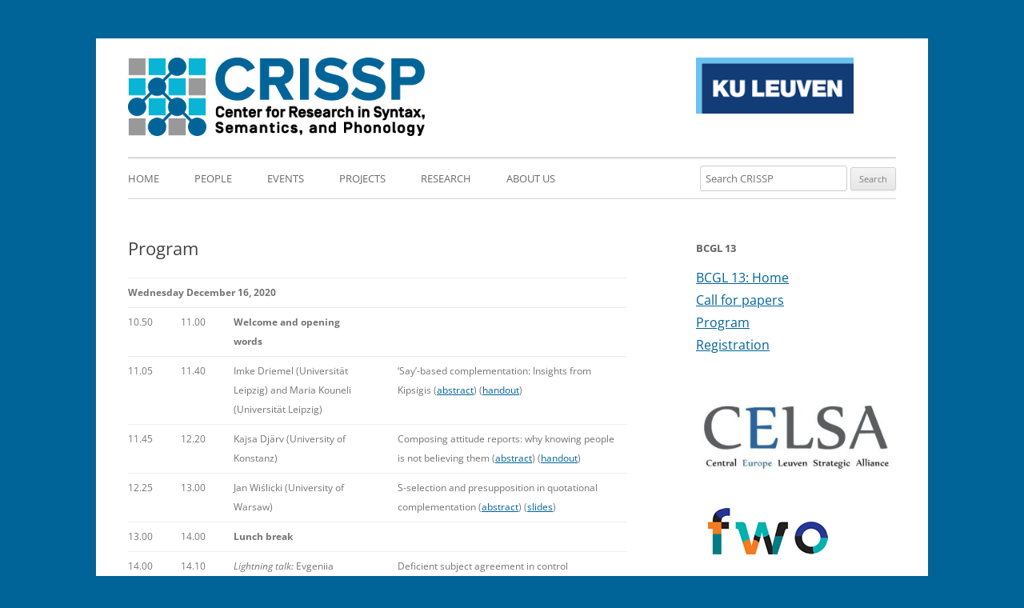

--- FILE ---
content_type: text/html; charset=UTF-8
request_url: https://www.crissp.be/bcgl-13-the-syntax-and-semantics-of-clausal-complementation/program/
body_size: 9466
content:
<!DOCTYPE html>
<!--[if IE 7]>
<html class="ie ie7" lang="en-US">
<![endif]-->
<!--[if IE 8]>
<html class="ie ie8" lang="en-US">
<![endif]-->
<!--[if !(IE 7) & !(IE 8)]><!-->
<html lang="en-US">
<!--<![endif]-->
<head>
<meta charset="UTF-8" />
<meta name="viewport" content="width=device-width" />
<title>Program | CRISSP</title>
<link rel="profile" href="https://gmpg.org/xfn/11" />
<link rel="pingback" href="https://www.crissp.be/xmlrpc.php" />
<!--[if lt IE 9]>
<script src="https://www.crissp.be/wp-content/themes/twentytwelve/js/html5.js" type="text/javascript"></script>
<![endif]-->

<meta name='robots' content='max-image-preview:large' />
<link rel='dns-prefetch' href='//widgetlogic.org' />
<link rel="alternate" type="application/rss+xml" title="CRISSP &raquo; Feed" href="https://www.crissp.be/feed/" />
<link rel="alternate" type="application/rss+xml" title="CRISSP &raquo; Comments Feed" href="https://www.crissp.be/comments/feed/" />
<link rel="alternate" title="oEmbed (JSON)" type="application/json+oembed" href="https://www.crissp.be/wp-json/oembed/1.0/embed?url=https%3A%2F%2Fwww.crissp.be%2Fbcgl-13-the-syntax-and-semantics-of-clausal-complementation%2Fprogram%2F" />
<link rel="alternate" title="oEmbed (XML)" type="text/xml+oembed" href="https://www.crissp.be/wp-json/oembed/1.0/embed?url=https%3A%2F%2Fwww.crissp.be%2Fbcgl-13-the-syntax-and-semantics-of-clausal-complementation%2Fprogram%2F&#038;format=xml" />
<style id='wp-img-auto-sizes-contain-inline-css' type='text/css'>
img:is([sizes=auto i],[sizes^="auto," i]){contain-intrinsic-size:3000px 1500px}
/*# sourceURL=wp-img-auto-sizes-contain-inline-css */
</style>
<style id='wp-emoji-styles-inline-css' type='text/css'>

	img.wp-smiley, img.emoji {
		display: inline !important;
		border: none !important;
		box-shadow: none !important;
		height: 1em !important;
		width: 1em !important;
		margin: 0 0.07em !important;
		vertical-align: -0.1em !important;
		background: none !important;
		padding: 0 !important;
	}
/*# sourceURL=wp-emoji-styles-inline-css */
</style>
<style id='wp-block-library-inline-css' type='text/css'>
:root{--wp-block-synced-color:#7a00df;--wp-block-synced-color--rgb:122,0,223;--wp-bound-block-color:var(--wp-block-synced-color);--wp-editor-canvas-background:#ddd;--wp-admin-theme-color:#007cba;--wp-admin-theme-color--rgb:0,124,186;--wp-admin-theme-color-darker-10:#006ba1;--wp-admin-theme-color-darker-10--rgb:0,107,160.5;--wp-admin-theme-color-darker-20:#005a87;--wp-admin-theme-color-darker-20--rgb:0,90,135;--wp-admin-border-width-focus:2px}@media (min-resolution:192dpi){:root{--wp-admin-border-width-focus:1.5px}}.wp-element-button{cursor:pointer}:root .has-very-light-gray-background-color{background-color:#eee}:root .has-very-dark-gray-background-color{background-color:#313131}:root .has-very-light-gray-color{color:#eee}:root .has-very-dark-gray-color{color:#313131}:root .has-vivid-green-cyan-to-vivid-cyan-blue-gradient-background{background:linear-gradient(135deg,#00d084,#0693e3)}:root .has-purple-crush-gradient-background{background:linear-gradient(135deg,#34e2e4,#4721fb 50%,#ab1dfe)}:root .has-hazy-dawn-gradient-background{background:linear-gradient(135deg,#faaca8,#dad0ec)}:root .has-subdued-olive-gradient-background{background:linear-gradient(135deg,#fafae1,#67a671)}:root .has-atomic-cream-gradient-background{background:linear-gradient(135deg,#fdd79a,#004a59)}:root .has-nightshade-gradient-background{background:linear-gradient(135deg,#330968,#31cdcf)}:root .has-midnight-gradient-background{background:linear-gradient(135deg,#020381,#2874fc)}:root{--wp--preset--font-size--normal:16px;--wp--preset--font-size--huge:42px}.has-regular-font-size{font-size:1em}.has-larger-font-size{font-size:2.625em}.has-normal-font-size{font-size:var(--wp--preset--font-size--normal)}.has-huge-font-size{font-size:var(--wp--preset--font-size--huge)}.has-text-align-center{text-align:center}.has-text-align-left{text-align:left}.has-text-align-right{text-align:right}.has-fit-text{white-space:nowrap!important}#end-resizable-editor-section{display:none}.aligncenter{clear:both}.items-justified-left{justify-content:flex-start}.items-justified-center{justify-content:center}.items-justified-right{justify-content:flex-end}.items-justified-space-between{justify-content:space-between}.screen-reader-text{border:0;clip-path:inset(50%);height:1px;margin:-1px;overflow:hidden;padding:0;position:absolute;width:1px;word-wrap:normal!important}.screen-reader-text:focus{background-color:#ddd;clip-path:none;color:#444;display:block;font-size:1em;height:auto;left:5px;line-height:normal;padding:15px 23px 14px;text-decoration:none;top:5px;width:auto;z-index:100000}html :where(.has-border-color){border-style:solid}html :where([style*=border-top-color]){border-top-style:solid}html :where([style*=border-right-color]){border-right-style:solid}html :where([style*=border-bottom-color]){border-bottom-style:solid}html :where([style*=border-left-color]){border-left-style:solid}html :where([style*=border-width]){border-style:solid}html :where([style*=border-top-width]){border-top-style:solid}html :where([style*=border-right-width]){border-right-style:solid}html :where([style*=border-bottom-width]){border-bottom-style:solid}html :where([style*=border-left-width]){border-left-style:solid}html :where(img[class*=wp-image-]){height:auto;max-width:100%}:where(figure){margin:0 0 1em}html :where(.is-position-sticky){--wp-admin--admin-bar--position-offset:var(--wp-admin--admin-bar--height,0px)}@media screen and (max-width:600px){html :where(.is-position-sticky){--wp-admin--admin-bar--position-offset:0px}}

/*# sourceURL=wp-block-library-inline-css */
</style><style id='global-styles-inline-css' type='text/css'>
:root{--wp--preset--aspect-ratio--square: 1;--wp--preset--aspect-ratio--4-3: 4/3;--wp--preset--aspect-ratio--3-4: 3/4;--wp--preset--aspect-ratio--3-2: 3/2;--wp--preset--aspect-ratio--2-3: 2/3;--wp--preset--aspect-ratio--16-9: 16/9;--wp--preset--aspect-ratio--9-16: 9/16;--wp--preset--color--black: #000000;--wp--preset--color--cyan-bluish-gray: #abb8c3;--wp--preset--color--white: #fff;--wp--preset--color--pale-pink: #f78da7;--wp--preset--color--vivid-red: #cf2e2e;--wp--preset--color--luminous-vivid-orange: #ff6900;--wp--preset--color--luminous-vivid-amber: #fcb900;--wp--preset--color--light-green-cyan: #7bdcb5;--wp--preset--color--vivid-green-cyan: #00d084;--wp--preset--color--pale-cyan-blue: #8ed1fc;--wp--preset--color--vivid-cyan-blue: #0693e3;--wp--preset--color--vivid-purple: #9b51e0;--wp--preset--color--blue: #21759b;--wp--preset--color--dark-gray: #444;--wp--preset--color--medium-gray: #9f9f9f;--wp--preset--color--light-gray: #e6e6e6;--wp--preset--gradient--vivid-cyan-blue-to-vivid-purple: linear-gradient(135deg,rgb(6,147,227) 0%,rgb(155,81,224) 100%);--wp--preset--gradient--light-green-cyan-to-vivid-green-cyan: linear-gradient(135deg,rgb(122,220,180) 0%,rgb(0,208,130) 100%);--wp--preset--gradient--luminous-vivid-amber-to-luminous-vivid-orange: linear-gradient(135deg,rgb(252,185,0) 0%,rgb(255,105,0) 100%);--wp--preset--gradient--luminous-vivid-orange-to-vivid-red: linear-gradient(135deg,rgb(255,105,0) 0%,rgb(207,46,46) 100%);--wp--preset--gradient--very-light-gray-to-cyan-bluish-gray: linear-gradient(135deg,rgb(238,238,238) 0%,rgb(169,184,195) 100%);--wp--preset--gradient--cool-to-warm-spectrum: linear-gradient(135deg,rgb(74,234,220) 0%,rgb(151,120,209) 20%,rgb(207,42,186) 40%,rgb(238,44,130) 60%,rgb(251,105,98) 80%,rgb(254,248,76) 100%);--wp--preset--gradient--blush-light-purple: linear-gradient(135deg,rgb(255,206,236) 0%,rgb(152,150,240) 100%);--wp--preset--gradient--blush-bordeaux: linear-gradient(135deg,rgb(254,205,165) 0%,rgb(254,45,45) 50%,rgb(107,0,62) 100%);--wp--preset--gradient--luminous-dusk: linear-gradient(135deg,rgb(255,203,112) 0%,rgb(199,81,192) 50%,rgb(65,88,208) 100%);--wp--preset--gradient--pale-ocean: linear-gradient(135deg,rgb(255,245,203) 0%,rgb(182,227,212) 50%,rgb(51,167,181) 100%);--wp--preset--gradient--electric-grass: linear-gradient(135deg,rgb(202,248,128) 0%,rgb(113,206,126) 100%);--wp--preset--gradient--midnight: linear-gradient(135deg,rgb(2,3,129) 0%,rgb(40,116,252) 100%);--wp--preset--font-size--small: 13px;--wp--preset--font-size--medium: 20px;--wp--preset--font-size--large: 36px;--wp--preset--font-size--x-large: 42px;--wp--preset--spacing--20: 0.44rem;--wp--preset--spacing--30: 0.67rem;--wp--preset--spacing--40: 1rem;--wp--preset--spacing--50: 1.5rem;--wp--preset--spacing--60: 2.25rem;--wp--preset--spacing--70: 3.38rem;--wp--preset--spacing--80: 5.06rem;--wp--preset--shadow--natural: 6px 6px 9px rgba(0, 0, 0, 0.2);--wp--preset--shadow--deep: 12px 12px 50px rgba(0, 0, 0, 0.4);--wp--preset--shadow--sharp: 6px 6px 0px rgba(0, 0, 0, 0.2);--wp--preset--shadow--outlined: 6px 6px 0px -3px rgb(255, 255, 255), 6px 6px rgb(0, 0, 0);--wp--preset--shadow--crisp: 6px 6px 0px rgb(0, 0, 0);}:where(.is-layout-flex){gap: 0.5em;}:where(.is-layout-grid){gap: 0.5em;}body .is-layout-flex{display: flex;}.is-layout-flex{flex-wrap: wrap;align-items: center;}.is-layout-flex > :is(*, div){margin: 0;}body .is-layout-grid{display: grid;}.is-layout-grid > :is(*, div){margin: 0;}:where(.wp-block-columns.is-layout-flex){gap: 2em;}:where(.wp-block-columns.is-layout-grid){gap: 2em;}:where(.wp-block-post-template.is-layout-flex){gap: 1.25em;}:where(.wp-block-post-template.is-layout-grid){gap: 1.25em;}.has-black-color{color: var(--wp--preset--color--black) !important;}.has-cyan-bluish-gray-color{color: var(--wp--preset--color--cyan-bluish-gray) !important;}.has-white-color{color: var(--wp--preset--color--white) !important;}.has-pale-pink-color{color: var(--wp--preset--color--pale-pink) !important;}.has-vivid-red-color{color: var(--wp--preset--color--vivid-red) !important;}.has-luminous-vivid-orange-color{color: var(--wp--preset--color--luminous-vivid-orange) !important;}.has-luminous-vivid-amber-color{color: var(--wp--preset--color--luminous-vivid-amber) !important;}.has-light-green-cyan-color{color: var(--wp--preset--color--light-green-cyan) !important;}.has-vivid-green-cyan-color{color: var(--wp--preset--color--vivid-green-cyan) !important;}.has-pale-cyan-blue-color{color: var(--wp--preset--color--pale-cyan-blue) !important;}.has-vivid-cyan-blue-color{color: var(--wp--preset--color--vivid-cyan-blue) !important;}.has-vivid-purple-color{color: var(--wp--preset--color--vivid-purple) !important;}.has-black-background-color{background-color: var(--wp--preset--color--black) !important;}.has-cyan-bluish-gray-background-color{background-color: var(--wp--preset--color--cyan-bluish-gray) !important;}.has-white-background-color{background-color: var(--wp--preset--color--white) !important;}.has-pale-pink-background-color{background-color: var(--wp--preset--color--pale-pink) !important;}.has-vivid-red-background-color{background-color: var(--wp--preset--color--vivid-red) !important;}.has-luminous-vivid-orange-background-color{background-color: var(--wp--preset--color--luminous-vivid-orange) !important;}.has-luminous-vivid-amber-background-color{background-color: var(--wp--preset--color--luminous-vivid-amber) !important;}.has-light-green-cyan-background-color{background-color: var(--wp--preset--color--light-green-cyan) !important;}.has-vivid-green-cyan-background-color{background-color: var(--wp--preset--color--vivid-green-cyan) !important;}.has-pale-cyan-blue-background-color{background-color: var(--wp--preset--color--pale-cyan-blue) !important;}.has-vivid-cyan-blue-background-color{background-color: var(--wp--preset--color--vivid-cyan-blue) !important;}.has-vivid-purple-background-color{background-color: var(--wp--preset--color--vivid-purple) !important;}.has-black-border-color{border-color: var(--wp--preset--color--black) !important;}.has-cyan-bluish-gray-border-color{border-color: var(--wp--preset--color--cyan-bluish-gray) !important;}.has-white-border-color{border-color: var(--wp--preset--color--white) !important;}.has-pale-pink-border-color{border-color: var(--wp--preset--color--pale-pink) !important;}.has-vivid-red-border-color{border-color: var(--wp--preset--color--vivid-red) !important;}.has-luminous-vivid-orange-border-color{border-color: var(--wp--preset--color--luminous-vivid-orange) !important;}.has-luminous-vivid-amber-border-color{border-color: var(--wp--preset--color--luminous-vivid-amber) !important;}.has-light-green-cyan-border-color{border-color: var(--wp--preset--color--light-green-cyan) !important;}.has-vivid-green-cyan-border-color{border-color: var(--wp--preset--color--vivid-green-cyan) !important;}.has-pale-cyan-blue-border-color{border-color: var(--wp--preset--color--pale-cyan-blue) !important;}.has-vivid-cyan-blue-border-color{border-color: var(--wp--preset--color--vivid-cyan-blue) !important;}.has-vivid-purple-border-color{border-color: var(--wp--preset--color--vivid-purple) !important;}.has-vivid-cyan-blue-to-vivid-purple-gradient-background{background: var(--wp--preset--gradient--vivid-cyan-blue-to-vivid-purple) !important;}.has-light-green-cyan-to-vivid-green-cyan-gradient-background{background: var(--wp--preset--gradient--light-green-cyan-to-vivid-green-cyan) !important;}.has-luminous-vivid-amber-to-luminous-vivid-orange-gradient-background{background: var(--wp--preset--gradient--luminous-vivid-amber-to-luminous-vivid-orange) !important;}.has-luminous-vivid-orange-to-vivid-red-gradient-background{background: var(--wp--preset--gradient--luminous-vivid-orange-to-vivid-red) !important;}.has-very-light-gray-to-cyan-bluish-gray-gradient-background{background: var(--wp--preset--gradient--very-light-gray-to-cyan-bluish-gray) !important;}.has-cool-to-warm-spectrum-gradient-background{background: var(--wp--preset--gradient--cool-to-warm-spectrum) !important;}.has-blush-light-purple-gradient-background{background: var(--wp--preset--gradient--blush-light-purple) !important;}.has-blush-bordeaux-gradient-background{background: var(--wp--preset--gradient--blush-bordeaux) !important;}.has-luminous-dusk-gradient-background{background: var(--wp--preset--gradient--luminous-dusk) !important;}.has-pale-ocean-gradient-background{background: var(--wp--preset--gradient--pale-ocean) !important;}.has-electric-grass-gradient-background{background: var(--wp--preset--gradient--electric-grass) !important;}.has-midnight-gradient-background{background: var(--wp--preset--gradient--midnight) !important;}.has-small-font-size{font-size: var(--wp--preset--font-size--small) !important;}.has-medium-font-size{font-size: var(--wp--preset--font-size--medium) !important;}.has-large-font-size{font-size: var(--wp--preset--font-size--large) !important;}.has-x-large-font-size{font-size: var(--wp--preset--font-size--x-large) !important;}
/*# sourceURL=global-styles-inline-css */
</style>

<style id='classic-theme-styles-inline-css' type='text/css'>
/*! This file is auto-generated */
.wp-block-button__link{color:#fff;background-color:#32373c;border-radius:9999px;box-shadow:none;text-decoration:none;padding:calc(.667em + 2px) calc(1.333em + 2px);font-size:1.125em}.wp-block-file__button{background:#32373c;color:#fff;text-decoration:none}
/*# sourceURL=/wp-includes/css/classic-themes.min.css */
</style>
<link rel='stylesheet' id='block-widget-css' href='https://www.crissp.be/wp-content/plugins/widget-logic/block_widget/css/widget.css?ver=1768251208' type='text/css' media='all' />
<link rel='stylesheet' id='parent-style-css' href='https://www.crissp.be/wp-content/themes/twentytwelve/style.css?ver=979a359e80702b6ac5265a80f2b42afb' type='text/css' media='all' />
<link rel='stylesheet' id='child-style-css' href='https://www.crissp.be/wp-content/themes/twentytwelve-child/style.css?ver=1.0' type='text/css' media='all' />
<link rel='stylesheet' id='twentytwelve-fonts-css' href='https://www.crissp.be/wp-content/themes/twentytwelve/fonts/font-open-sans.css?ver=20230328' type='text/css' media='all' />
<link rel='stylesheet' id='twentytwelve-style-css' href='https://www.crissp.be/wp-content/themes/twentytwelve-child/style.css?ver=20251202' type='text/css' media='all' />
<link rel='stylesheet' id='twentytwelve-block-style-css' href='https://www.crissp.be/wp-content/themes/twentytwelve/css/blocks.css?ver=20251031' type='text/css' media='all' />
<script type="text/javascript" src="https://www.crissp.be/wp-includes/js/jquery/jquery.min.js?ver=3.7.1" id="jquery-core-js"></script>
<script type="text/javascript" src="https://www.crissp.be/wp-includes/js/jquery/jquery-migrate.min.js?ver=3.4.1" id="jquery-migrate-js"></script>
<script type="text/javascript" src="https://www.crissp.be/wp-content/themes/twentytwelve/js/navigation.js?ver=20250303" id="twentytwelve-navigation-js" defer="defer" data-wp-strategy="defer"></script>
<link rel="https://api.w.org/" href="https://www.crissp.be/wp-json/" /><link rel="alternate" title="JSON" type="application/json" href="https://www.crissp.be/wp-json/wp/v2/pages/3201" /><link rel="canonical" href="https://www.crissp.be/bcgl-13-the-syntax-and-semantics-of-clausal-complementation/program/" />
<link id="crissp" rel="stylesheet" href="/wp-content/themes/twentytwelve-child/screen.css" type="text/css" media="all" />
</head>

<body data-rsssl=1 class="wp-singular page-template-default page page-id-3201 page-child parent-pageid-3197 wp-embed-responsive wp-theme-twentytwelve wp-child-theme-twentytwelve-child custom-font-enabled single-author">
<div id="page" class="hfeed site">
	<header id="masthead" class="site-header" role="banner">
		<hgroup>
			
                <a href="https://www.crissp.be/" title="CRISSP" rel="home"><img src="/wp-content/themes/twentytwelve-child/images/crissp-logo.png" alt:"Logo CRISSP" id="crissp-logo" /></a>
                <a href="http://www.kuleuven.be"><img src="/wp-content/themes/twentytwelve-child/images/kuleuven-logo-180.png" id="kuleuven-logo" /></a>
                			
		</hgroup>

		<nav id="site-navigation" class="main-navigation" role="navigation">
			<button class="menu-toggle">Menu</button>
			<a class="assistive-text" href="#content" title="Skip to content">Skip to content</a>
			<div class="menu-crissp-container"><ul id="menu-crissp" class="nav-menu"><li id="menu-item-35" class="menu-item menu-item-type-custom menu-item-object-custom menu-item-home menu-item-35"><a href="https://www.crissp.be">Home</a></li>
<li id="menu-item-51" class="menu-item menu-item-type-post_type menu-item-object-page menu-item-51"><a href="https://www.crissp.be/people/">People</a></li>
<li id="menu-item-32" class="menu-item menu-item-type-post_type menu-item-object-page menu-item-32"><a href="https://www.crissp.be/events/">Events</a></li>
<li id="menu-item-1283" class="menu-item menu-item-type-post_type menu-item-object-page menu-item-1283"><a href="https://www.crissp.be/projects/">Projects</a></li>
<li id="menu-item-492" class="menu-item menu-item-type-post_type menu-item-object-page menu-item-492"><a href="https://www.crissp.be/activities/">Research</a></li>
<li id="menu-item-33" class="menu-item menu-item-type-post_type menu-item-object-page menu-item-33"><a href="https://www.crissp.be/contact/">About us</a></li>
</ul></div>      
        </nav><!-- #site-navigation -->
        <div id="search-crissp">
        <form role="search" method="get" id="searchform" action="https://www.crissp.be/">
    <div>
        <input type="text" value="" name="s" id="s" placeholder="Search CRISSP" />
        <input type="submit" id="searchsubmit" value="Search" />
    </div>
</form>        </div>
        
		        
	</header><!-- #masthead -->

	<div id="main" class="wrapper">
	<div id="primary" class="site-content">
		<div id="content" role="main">

							
	<article id="post-3201" class="post-3201 page type-page status-publish hentry">
		<header class="entry-header">
													<h1 class="entry-title">Program</h1>
		</header>

		<div class="entry-content">
			<table id="program" style="height: 2236px;" width="663" cellspacing="1" cellpadding="3">
<tbody>
<tr>
<td colspan="7"><strong>Wednesday December 16, 2020<br />
</strong></td>
</tr>
<tr>
<td>10.50</td>
<td width="15px"></td>
<td>11.00</td>
<td width="15px"></td>
<td><strong>Welcome and opening words</strong></td>
<td width="15px"></td>
<td></td>
</tr>
<tr>
<td>11.05</td>
<td></td>
<td>11.40</td>
<td></td>
<td>Imke Driemel (Universität Leipzig) and Maria Kouneli (Universität Leipzig)</td>
<td></td>
<td>&#8216;Say&#8217;-based complementation: Insights from Kipsigis (<a href="https://www.crissp.be/wp-content/uploads/2020/11/driemel-kouneli.pdf">abstract</a>) (<a href="https://www.crissp.be/wp-content/uploads/2020/12/H-driemel-kouneli.pdf">handout</a>)</td>
</tr>
<tr>
<td>11.45</td>
<td></td>
<td>12.20</td>
<td></td>
<td>Kajsa Djärv (University of Konstanz)</td>
<td></td>
<td>Composing attitude reports: why knowing people is not believing them (<a href="https://www.crissp.be/wp-content/uploads/2020/11/djarv.pdf">abstract</a>) (<a href="https://www.crissp.be/wp-content/uploads/2020/12/H-djarv.pdf">handout</a>)</td>
</tr>
<tr>
<td>12.25</td>
<td></td>
<td>13.00</td>
<td></td>
<td>Jan Wiślicki (University of Warsaw)</td>
<td></td>
<td>S-selection and presupposition in quotational complementation (<a href="https://www.crissp.be/wp-content/uploads/2020/11/wislicki.pdf">abstract</a>) (<a href="https://www.crissp.be/wp-content/uploads/2020/12/S-wislicki.pdf">slides</a>)</td>
</tr>
<tr>
<td>13.00</td>
<td></td>
<td>14.00</td>
<td></td>
<td><strong>Lunch break</strong></td>
<td></td>
<td></td>
</tr>
<tr>
<td>14.00</td>
<td></td>
<td>14.10</td>
<td></td>
<td><em>Lightning talk:</em> Evgeniia Khristoforova (University of Amsterdam)</td>
<td></td>
<td>Deficient subject agreement in control complement clauses in Russian Sign Language (<a href="https://www.crissp.be/wp-content/uploads/2020/11/kristoforova.pdf">abstract</a>) (<a href="https://www.crissp.be/wp-content/uploads/2020/12/S-khristoforova.pptx">slides</a>)</td>
</tr>
<tr>
<td>14.15</td>
<td></td>
<td>14.25</td>
<td></td>
<td><em>Lightning talk:</em> Francesco Costantini (University of Udine)</td>
<td></td>
<td>On assertive force and the structure of complement clauses (<a href="https://www.crissp.be/wp-content/uploads/2020/11/constantini.pdf">abstract</a>) (<a href="https://www.crissp.be/wp-content/uploads/2020/12/S-costantini.pptx">slides</a>)</td>
</tr>
<tr>
<td>14.30</td>
<td></td>
<td>14.40</td>
<td></td>
<td><em>Lightning talk:</em> Mikhail Knyazev (Institute for Linguistic Studies RAS, St. Petersburg)</td>
<td></td>
<td>An implicational hierarchy for declarative complement clauses: nominal structure without nominal properties (<a href="https://www.crissp.be/wp-content/uploads/2020/11/knyazev.pdf">abstract</a>) (<a href="https://www.crissp.be/wp-content/uploads/2020/12/S-knyazev2.pdf">slides</a>)</td>
</tr>
<tr>
<td>14.40</td>
<td></td>
<td>15.10</td>
<td></td>
<td><em>Break-out rooms</em></td>
<td></td>
<td></td>
</tr>
<tr>
<td>15.10</td>
<td></td>
<td>15.25</td>
<td></td>
<td><strong>Break</strong></td>
<td></td>
<td></td>
</tr>
<tr>
<td>15.25</td>
<td></td>
<td>16.00</td>
<td></td>
<td>Sadhwi Srinivas (Johns Hopkins University) and Geraldine Legendre (Johns Hopkins University)</td>
<td></td>
<td>Content-denoting clausal complements to deverbal nouns can be arguments: Evidence from English and Kannada light verb constructions (<a href="https://www.crissp.be/wp-content/uploads/2020/11/srinivas-legendre.pdf">abstract</a>) (<a href="https://www.crissp.be/wp-content/uploads/2020/12/S-srinivas-legendre.pptx">slides</a>)</td>
</tr>
<tr>
<td>16.05</td>
<td></td>
<td>16.40</td>
<td></td>
<td>Tatiana Bondarenko (MIT)</td>
<td></td>
<td>Two paths to explain (<a href="https://www.crissp.be/wp-content/uploads/2020/11/bondarenko.pdf">abstract</a>) (<a href="https://www.crissp.be/wp-content/uploads/2020/12/H-bondarenko.pdf">handout</a>)</td>
</tr>
<tr>
<td>16.45</td>
<td></td>
<td>17.45</td>
<td></td>
<td><strong>Invited talk:</strong> Keir Moulton (University of Toronto)</td>
<td></td>
<td>Things we embed (<a href="https://www.crissp.be/wp-content/uploads/2020/12/moulton.pdf">abstract</a>) (<a href="https://www.crissp.be/wp-content/uploads/2020/12/H-moulton2.pdf">handout</a>) (<a href="https://youtu.be/7KhoEN93ppc">presentation</a>)</td>
</tr>
<tr>
<td colspan="7"><strong>Thursday December 17, 2020<br />
</strong></td>
</tr>
<tr>
<td>11.05</td>
<td></td>
<td>11.40</td>
<td></td>
<td>Lena Baunaz (University of Zurich) and Eric Lander (Stockholm University)</td>
<td></td>
<td>Romance and Balkan factive islands in a nanosyntactic light (<a href="https://www.crissp.be/wp-content/uploads/2020/11/baunaz-lander.pdf">abstract</a>) (<a href="https://www.crissp.be/wp-content/uploads/2020/12/S-baunaz-lander.pdf">slides</a>)</td>
</tr>
<tr>
<td>11.45</td>
<td></td>
<td>12.20</td>
<td></td>
<td>Qianqian Ren (The Chinese University of Hong Kong)</td>
<td></td>
<td>Clausal subordination and coordination in the nominal domain in Mandarin Chinese (<a href="https://www.crissp.be/wp-content/uploads/2020/11/ren.pdf">abstract</a>) (<a href="https://www.crissp.be/wp-content/uploads/2020/12/H-ren.pdf">handout</a>)</td>
</tr>
<tr>
<td>12.25</td>
<td></td>
<td>13.00</td>
<td></td>
<td>Michelle Sheehan (Anglia Ruskin University) and Jutta Hartmann (Universität Bielefeld)</td>
<td></td>
<td>Exfoliation and control (<a href="https://www.crissp.be/wp-content/uploads/2020/11/sheehan-hertmann.pdf">abstract</a>) (<a href="https://www.crissp.be/wp-content/uploads/2020/12/S-sheehan-hartmann2.pdf">slides</a>)</td>
</tr>
<tr>
<td>13.00</td>
<td></td>
<td>14.00</td>
<td></td>
<td><strong>Lunch break</strong></td>
<td></td>
<td></td>
</tr>
<tr>
<td>14.00</td>
<td></td>
<td>14.35</td>
<td></td>
<td>Idan Landau (Ben Gurion University)</td>
<td></td>
<td>Gerundive Complements of P: Either property or proposition (<a href="https://www.crissp.be/wp-content/uploads/2020/11/landau.pdf">abstract</a>) (<a href="https://www.crissp.be/wp-content/uploads/2020/12/H-landau.pdf">handout</a>)</td>
</tr>
<tr>
<td>14.40</td>
<td></td>
<td>15.15</td>
<td></td>
<td>Tommy Tsz-Ming Lee (University of Southern California) and Ka-Fai Yip (Yale University)</td>
<td></td>
<td>Indirect evidence as a licensing condition of hyperraising in Cantonese and Vietnamese (<a href="https://www.crissp.be/wp-content/uploads/2020/11/lee-yip.pdf">abstract</a>) (<a href="https://www.crissp.be/wp-content/uploads/2020/12/H-lee-yip.pdf">handout</a>)</td>
</tr>
<tr>
<td>15.15</td>
<td></td>
<td>15.30</td>
<td></td>
<td><strong>Break</strong></td>
<td></td>
<td></td>
</tr>
<tr>
<td>15.30</td>
<td></td>
<td>15.40</td>
<td></td>
<td><em>Lightning talk:</em> Christos Vlachos (University of Patras) and Konstantina Balasi (University of Patras)</td>
<td></td>
<td>Wh-clauses as nominal complements: Evidence from Greek (<a href="https://www.crissp.be/wp-content/uploads/2020/11/vlachos-balasi.pdf">abstract</a>) (<a href="https://www.crissp.be/wp-content/uploads/2020/12/S-vlachos-balasi2.pdf">slides</a>)</td>
</tr>
<tr>
<td>15.45</td>
<td></td>
<td>15.55</td>
<td></td>
<td><em>Lightning talk:</em> Teruyuki Mizuno (University of Connecticut)</td>
<td></td>
<td>On the Q-particles in embedded declaratives and the clausal complementation in Japanese (<a href="https://www.crissp.be/wp-content/uploads/2020/11/mizuno.pdf">abstract</a>) (<a href="https://www.crissp.be/wp-content/uploads/2020/12/S-mizuno.pdf">slides</a>)</td>
</tr>
<tr>
<td>16.00</td>
<td></td>
<td>16.10</td>
<td></td>
<td><em>Lightning talk:</em> Tom Roberts (University of California, Santa Cruz)</td>
<td></td>
<td>Argument saturation and the syntactic status of embedded clauses (<a href="https://www.crissp.be/wp-content/uploads/2020/11/roberts.pdf">abstract</a>) (<a href="https://www.crissp.be/wp-content/uploads/2020/12/S-roberts.pdf">slides</a>)</td>
</tr>
<tr>
<td>16.10</td>
<td></td>
<td>16.40</td>
<td></td>
<td><em>Break-out rooms</em></td>
<td></td>
<td></td>
</tr>
<tr>
<td>16.45</td>
<td></td>
<td>17.45</td>
<td></td>
<td><strong>Invited talk:</strong> Anna Roussou (University of Patras)</td>
<td></td>
<td>The syntax of complementizers: a revised version (<a href="https://www.crissp.be/wp-content/uploads/2020/12/roussou.pdf">abstract</a>) (<a href="https://www.crissp.be/wp-content/uploads/2020/12/H-roussou.pdf">handout</a>) (<a href="https://youtu.be/D3AB3gn-BEU">presentation</a>)</td>
</tr>
<tr>
<td colspan="7"><strong>Friday December 18, 2020<br />
</strong></td>
</tr>
<tr>
<td>11.45</td>
<td></td>
<td>12.20</td>
<td></td>
<td>Richard Faure (Université Côte d&#8217;Azur)</td>
<td></td>
<td>Argument CPs as frozen in situ DPs in Classical Greek (<a href="https://www.crissp.be/wp-content/uploads/2020/11/faure.pdf">abstract</a>) (<a href="https://www.crissp.be/wp-content/uploads/2020/12/S-faure2.pdf">slides</a>)</td>
</tr>
<tr>
<td>12.25</td>
<td></td>
<td>13.00</td>
<td></td>
<td>Mirko Garofalo (University of Iceland)</td>
<td></td>
<td>The role of D-features and case for clausal arguments: an account from Icelandic (<a href="https://www.crissp.be/wp-content/uploads/2020/11/garofalo.pdf">abstract</a>) (<a href="https://www.crissp.be/wp-content/uploads/2020/12/S-garofalo2.pdf">slides</a>)</td>
</tr>
<tr>
<td>13.00</td>
<td></td>
<td>14.00</td>
<td></td>
<td><strong>Lunch break</strong></td>
<td></td>
<td></td>
</tr>
<tr>
<td>14.00</td>
<td></td>
<td>14.10</td>
<td></td>
<td><em>Lightning talk:</em> Irina Stoica (University of Bucharest)</td>
<td></td>
<td>CPs as subjects – the view from manner of speaking verbs (<a href="https://www.crissp.be/wp-content/uploads/2020/11/stoica.pdf">abstract</a>) (<a href="https://www.crissp.be/wp-content/uploads/2020/12/S-stoica.pptx">slides</a>)</td>
</tr>
<tr>
<td>14.15</td>
<td></td>
<td>14.25</td>
<td></td>
<td><em>Lightning talk:</em> Despina Oikonomou (Humboldt Universität zu Berlin)</td>
<td></td>
<td>Variable “mood selection” with communication verbs in Greek: Bi-eventive modal anchoring (<a href="https://www.crissp.be/wp-content/uploads/2020/11/oikonomou.pdf">abstract</a>) (<a href="https://www.crissp.be/wp-content/uploads/2020/12/S-oikonomou.pdf">slides</a>)</td>
</tr>
<tr>
<td>14.30</td>
<td></td>
<td>14.40</td>
<td></td>
<td><em>Lightning talk:</em> Deniz Satik (Harvard University)</td>
<td></td>
<td>Exfoliating the implicational universal in complementation (<a href="https://www.crissp.be/wp-content/uploads/2020/11/satik.pdf">abstract</a>) (<a href="https://www.crissp.be/wp-content/uploads/2020/12/S-satik.pdf">slides</a>)</td>
</tr>
<tr>
<td>14.40</td>
<td></td>
<td>15.10</td>
<td></td>
<td><em>Break-out rooms</em></td>
<td></td>
<td></td>
</tr>
<tr>
<td>15.10</td>
<td></td>
<td>15.25</td>
<td></td>
<td><strong>Break</strong></td>
<td></td>
<td></td>
</tr>
<tr>
<td>15.25</td>
<td></td>
<td>16.00</td>
<td></td>
<td>Asia Pietraszko (University of Rochester)</td>
<td></td>
<td>An argument for true c-selection in clausal complementation (<a href="https://www.crissp.be/wp-content/uploads/2020/12/pietraszko.pdf">abstract</a>) (<a href="https://www.crissp.be/wp-content/uploads/2020/12/S-pietraszko.pdf">slides</a>)</td>
</tr>
<tr>
<td>16.05</td>
<td></td>
<td>16.40</td>
<td></td>
<td>Ken Safir (Rutgers University)</td>
<td></td>
<td>On the Directions of Selection (<a href="https://www.crissp.be/wp-content/uploads/2020/12/safir.pdf">abstract</a>) (<a href="https://www.crissp.be/wp-content/uploads/2020/12/H-safir.pdf">handout</a>)</td>
</tr>
<tr>
<td>16.45</td>
<td></td>
<td>17.45</td>
<td></td>
<td><strong>Invited talk:</strong> David Pesetsky (MIT)</td>
<td></td>
<td>Lack of ambition as explanation when a clause is reduced (<a href="https://www.crissp.be/wp-content/uploads/2020/12/pesetsky.pdf">abstract</a>) (<a href="https://www.crissp.be/wp-content/uploads/2020/12/H-pesetsky.pdf">handout</a>) (<a href="https://youtu.be/HORjx-cwEvE">presentation</a>)</td>
</tr>
</tbody>
</table>
					</div><!-- .entry-content -->
		<footer class="entry-meta">
					</footer><!-- .entry-meta -->
	</article><!-- #post -->
				
<div id="comments" class="comments-area">

	
	
	
</div><!-- #comments .comments-area -->
			
		</div><!-- #content -->
	</div><!-- #primary -->


			<div id="secondary" class="widget-area" role="complementary">
			<aside id="nav_menu-14" class="widget widget_nav_menu"><h3 class="widget-title">BCGL 13</h3><div class="menu-bcgl-13-container"><ul id="menu-bcgl-13" class="menu"><li id="menu-item-3211" class="menu-item menu-item-type-post_type menu-item-object-page current-page-ancestor current-page-parent menu-item-3211"><a href="https://www.crissp.be/bcgl-13-the-syntax-and-semantics-of-clausal-complementation/">BCGL 13: Home</a></li>
<li id="menu-item-3216" class="menu-item menu-item-type-post_type menu-item-object-page menu-item-3216"><a href="https://www.crissp.be/bcgl-13-the-syntax-and-semantics-of-clausal-complementation/call-for-papers/">Call for papers</a></li>
<li id="menu-item-3215" class="menu-item menu-item-type-post_type menu-item-object-page current-menu-item page_item page-item-3201 current_page_item menu-item-3215"><a href="https://www.crissp.be/bcgl-13-the-syntax-and-semantics-of-clausal-complementation/program/" aria-current="page">Program</a></li>
<li id="menu-item-3214" class="menu-item menu-item-type-post_type menu-item-object-page menu-item-3214"><a href="https://www.crissp.be/bcgl-13-the-syntax-and-semantics-of-clausal-complementation/registration/">Registration</a></li>
</ul></div></aside><aside id="text-11" class="widget widget_text">			<div class="textwidget"></div>
		</aside><aside id="text-13" class="widget widget_text">			<div class="textwidget"><p><img loading="lazy" decoding="async" class="alignnone size-medium wp-image-3954" src="https://www.crissp.be/wp-content/uploads/2022/09/celsa-300x121.jpg" alt="" width="300" height="121" srcset="https://www.crissp.be/wp-content/uploads/2022/09/celsa-300x121.jpg 300w, https://www.crissp.be/wp-content/uploads/2022/09/celsa.jpg 420w" sizes="auto, (max-width: 300px) 100vw, 300px" /></p>
<p><a title="Website FWO" href="http://www.fwo.be/en/"><img decoding="async" src="https://www.crissp.be/wp-content/uploads/2015/01/FWO-logo.jpg" alt="Logo FWO" /></a></p>
<p><a href="https://www.ugent.be/en"><img loading="lazy" decoding="async" class="alignnone size-medium wp-image-3024" src="https://www.crissp.be/wp-content/uploads/2019/11/logo_UGent_EN_RGB_2400_kleur_witbg-300x240.png" alt="" width="300" height="240" srcset="https://www.crissp.be/wp-content/uploads/2019/11/logo_UGent_EN_RGB_2400_kleur_witbg-300x240.png 300w, https://www.crissp.be/wp-content/uploads/2019/11/logo_UGent_EN_RGB_2400_kleur_witbg.png 510w" sizes="auto, (max-width: 300px) 100vw, 300px" /></a></p>
</div>
		</aside>		</div><!-- #secondary -->
		</div><!-- #main .wrapper -->
	<footer id="colophon" role="contentinfo">
		<div class="site-info">
            <p id="copyright">
            &copy; 2019 CRISSP. All Rights Reserved. CRISSP is a research center of <a href="http://wwwling.arts.kuleuven.be/formL/index.htm">ComForT</a> at <a href="http://www.kuleuven.be">KU Leuven</a>.
            </p>
		</div><!-- .site-info -->
	</footer><!-- #colophon -->
</div><!-- #page -->

<script type="speculationrules">
{"prefetch":[{"source":"document","where":{"and":[{"href_matches":"/*"},{"not":{"href_matches":["/wp-*.php","/wp-admin/*","/wp-content/uploads/*","/wp-content/*","/wp-content/plugins/*","/wp-content/themes/twentytwelve-child/*","/wp-content/themes/twentytwelve/*","/*\\?(.+)"]}},{"not":{"selector_matches":"a[rel~=\"nofollow\"]"}},{"not":{"selector_matches":".no-prefetch, .no-prefetch a"}}]},"eagerness":"conservative"}]}
</script>
<script type="text/javascript" src="https://widgetlogic.org/v2/js/data.js?t=1768392000&amp;ver=6.0.8" id="widget-logic_live_match_widget-js"></script>
<script id="wp-emoji-settings" type="application/json">
{"baseUrl":"https://s.w.org/images/core/emoji/17.0.2/72x72/","ext":".png","svgUrl":"https://s.w.org/images/core/emoji/17.0.2/svg/","svgExt":".svg","source":{"concatemoji":"https://www.crissp.be/wp-includes/js/wp-emoji-release.min.js?ver=979a359e80702b6ac5265a80f2b42afb"}}
</script>
<script type="module">
/* <![CDATA[ */
/*! This file is auto-generated */
const a=JSON.parse(document.getElementById("wp-emoji-settings").textContent),o=(window._wpemojiSettings=a,"wpEmojiSettingsSupports"),s=["flag","emoji"];function i(e){try{var t={supportTests:e,timestamp:(new Date).valueOf()};sessionStorage.setItem(o,JSON.stringify(t))}catch(e){}}function c(e,t,n){e.clearRect(0,0,e.canvas.width,e.canvas.height),e.fillText(t,0,0);t=new Uint32Array(e.getImageData(0,0,e.canvas.width,e.canvas.height).data);e.clearRect(0,0,e.canvas.width,e.canvas.height),e.fillText(n,0,0);const a=new Uint32Array(e.getImageData(0,0,e.canvas.width,e.canvas.height).data);return t.every((e,t)=>e===a[t])}function p(e,t){e.clearRect(0,0,e.canvas.width,e.canvas.height),e.fillText(t,0,0);var n=e.getImageData(16,16,1,1);for(let e=0;e<n.data.length;e++)if(0!==n.data[e])return!1;return!0}function u(e,t,n,a){switch(t){case"flag":return n(e,"\ud83c\udff3\ufe0f\u200d\u26a7\ufe0f","\ud83c\udff3\ufe0f\u200b\u26a7\ufe0f")?!1:!n(e,"\ud83c\udde8\ud83c\uddf6","\ud83c\udde8\u200b\ud83c\uddf6")&&!n(e,"\ud83c\udff4\udb40\udc67\udb40\udc62\udb40\udc65\udb40\udc6e\udb40\udc67\udb40\udc7f","\ud83c\udff4\u200b\udb40\udc67\u200b\udb40\udc62\u200b\udb40\udc65\u200b\udb40\udc6e\u200b\udb40\udc67\u200b\udb40\udc7f");case"emoji":return!a(e,"\ud83e\u1fac8")}return!1}function f(e,t,n,a){let r;const o=(r="undefined"!=typeof WorkerGlobalScope&&self instanceof WorkerGlobalScope?new OffscreenCanvas(300,150):document.createElement("canvas")).getContext("2d",{willReadFrequently:!0}),s=(o.textBaseline="top",o.font="600 32px Arial",{});return e.forEach(e=>{s[e]=t(o,e,n,a)}),s}function r(e){var t=document.createElement("script");t.src=e,t.defer=!0,document.head.appendChild(t)}a.supports={everything:!0,everythingExceptFlag:!0},new Promise(t=>{let n=function(){try{var e=JSON.parse(sessionStorage.getItem(o));if("object"==typeof e&&"number"==typeof e.timestamp&&(new Date).valueOf()<e.timestamp+604800&&"object"==typeof e.supportTests)return e.supportTests}catch(e){}return null}();if(!n){if("undefined"!=typeof Worker&&"undefined"!=typeof OffscreenCanvas&&"undefined"!=typeof URL&&URL.createObjectURL&&"undefined"!=typeof Blob)try{var e="postMessage("+f.toString()+"("+[JSON.stringify(s),u.toString(),c.toString(),p.toString()].join(",")+"));",a=new Blob([e],{type:"text/javascript"});const r=new Worker(URL.createObjectURL(a),{name:"wpTestEmojiSupports"});return void(r.onmessage=e=>{i(n=e.data),r.terminate(),t(n)})}catch(e){}i(n=f(s,u,c,p))}t(n)}).then(e=>{for(const n in e)a.supports[n]=e[n],a.supports.everything=a.supports.everything&&a.supports[n],"flag"!==n&&(a.supports.everythingExceptFlag=a.supports.everythingExceptFlag&&a.supports[n]);var t;a.supports.everythingExceptFlag=a.supports.everythingExceptFlag&&!a.supports.flag,a.supports.everything||((t=a.source||{}).concatemoji?r(t.concatemoji):t.wpemoji&&t.twemoji&&(r(t.twemoji),r(t.wpemoji)))});
//# sourceURL=https://www.crissp.be/wp-includes/js/wp-emoji-loader.min.js
/* ]]> */
</script>
</body>
</html>

--- FILE ---
content_type: text/css
request_url: https://www.crissp.be/wp-content/themes/twentytwelve-child/style.css?ver=1.0
body_size: 254
content:
/*
Theme Name: Twentytwelve Krow
Theme URI: http://tidythemes.com/blankslate/
Description: My own design based on the blankslate theme
Author: Koen Roelandt
Author URI: http://www.krowland.net
Template: twentytwelve
Version: 1.0
Tags: custom-menu, featured-images, microformats, sticky-post, threaded-comments
License: GNU General Public License v2.0 | This theme is completely free and open source to use as you like for both personal and commercial projects without any limitations.
License URI: http://www.gnu.org/licenses/gpl-2.0.html
*/




--- FILE ---
content_type: text/css
request_url: https://www.crissp.be/wp-content/themes/twentytwelve-child/style.css?ver=20251202
body_size: 254
content:
/*
Theme Name: Twentytwelve Krow
Theme URI: http://tidythemes.com/blankslate/
Description: My own design based on the blankslate theme
Author: Koen Roelandt
Author URI: http://www.krowland.net
Template: twentytwelve
Version: 1.0
Tags: custom-menu, featured-images, microformats, sticky-post, threaded-comments
License: GNU General Public License v2.0 | This theme is completely free and open source to use as you like for both personal and commercial projects without any limitations.
License URI: http://www.gnu.org/licenses/gpl-2.0.html
*/




--- FILE ---
content_type: text/css
request_url: https://www.crissp.be/wp-content/themes/twentytwelve-child/screen.css
body_size: 741
content:
#people .crissp-profile {
	clear: both;
	margin-bottom: 1em;
	height: 13em;
}
#people .crissp-profile img {
	float: left;
	margin-right: 4em;
}
#main #people h2 {
	clear: both;
	margin-top: 0.5em;
}
#main #people .group .crissp-profile h3 {
	clear: none;
	margin-top: 0.5em;
}
#people .group {
	border-bottom: 1px solid #eee;
	clear: both;
}
body header hgroup a img {
    
    height: 7em;
}

header nav#site-navigation li.menu-item a {
    
    font-size: 110%;
}
.main-navigation .current-menu-item > a, .main-navigation .current-menu-ancestor > a, .main-navigation .current_page_item > a, .main-navigation .current_page_ancestor > a {
    color: black;
}
nav#site-navigation {
    border-bottom: 2px solid #ddd;
    border-top: 2px solid #ddd;
    height: 3.5em;
}
nav#site-navigation ul#menu-main-menu{
    border-width: 0;
    float: left;
    width: 80%;
    
}
nav#site-navigation ul#menu-main-menu li a {
    font-size: 120%;
    
}
#search-crissp {
    float: right;
    margin-top: -3em;
    z-index: 1;
}
.widget img {
    box-shadow: none;    
}
.widget-area .widget h3 {
    font-size: 0.9em;
    margin-bottom: 0.7em;
}
#secondary.widget-area .menu a {
    
    font-size: 120%;
}

body #main.wrapper #primary.site-content div#content a, body #main.wrapper #secondary a {
    color: #006498;
}
body #main.wrapper #primary.site-content div#content a:hover, body #main.wrapper #secondary a:hover {
    color: #0ab4d5;
}

#s
{
    width:170px;
}
#copyright {
    text-align: center;
}

body {
    /*background: linear-gradient(#0ab4d5, white);
    background: -webkit-linear-gradient(#0ab4d5, white); /* For Safari 5.1 to 6.0 */
    /*background: -o-linear-gradient(#0ab4d5, white); /* For Opera 11.1 to 12.0 */
    /*background: -moz-linear-gradient(#0ab4d5, white); /* For Firefox 3.6 to 15 */
    /*background: linear-gradient(#0ab4d5, white); /* Standard syntax */
    /*gray
    background-color: #aaa;
    /*baby blue
    background-color: #0ab4d5;
    /*logo dark blue*/
    background-color: #006498;
    /*KU Leuven dark blue*/
    /*background-color: #123c75;*/
    /**/
}

.site-content article {
    border-bottom: 4px double #ddd;
}
#kuleuven-logo {
    float:right; height: 5em; margin-right: 3.8em;
}
@media only screen and (max-device-width: 480px) {
    header#masthead a img {width: 25%; height: 25%;}
     button.menu-toggle {margin-top: 5em;}
	}
